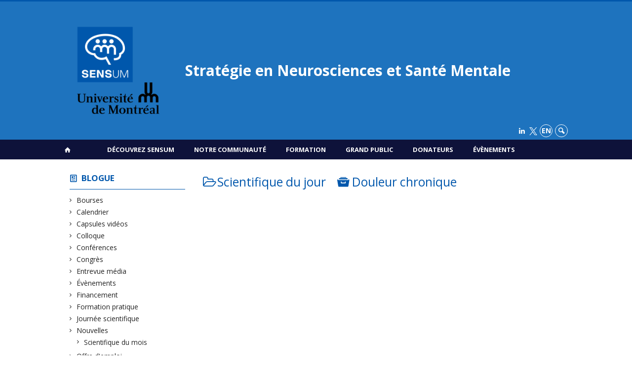

--- FILE ---
content_type: text/html; charset=UTF-8
request_url: https://www.sensum.umontreal.ca/category/scientifique-du-jour/?theme=douleur-chronique
body_size: 57604
content:
<!DOCTYPE html>

<!--[if IE 7]>
<html class="ie ie7" lang="fr-FR">
<![endif]-->
<!--[if IE 8]>
<html class="ie ie8" lang="fr-FR">
<![endif]-->
<!--[if IE 9]>
<html class="ie ie9" lang="fr-FR">
<![endif]-->
<!--[if !(IE 7) | !(IE 8) | !(IE 9)  ]><!-->
<html lang="fr-FR">
<!--<![endif]-->

<head>

	<meta charset="UTF-8" />
	<meta name="viewport" content="width=device-width, initial-scale=1, maximum-scale=1.0, user-scalable=no" />

	<title>Scientifique du jour  &#8211; Douleur chronique |  Catégories  &#8211; Douleur chronique |  Stratégie en Neurosciences et Santé Mentale</title>
	<link rel="profile" href="https://gmpg.org/xfn/11" />
	<link rel="pingback" href="https://www.sensum.umontreal.ca/xmlrpc.php" />
	<link rel="alternate" type="application/rss+xml" title="RSS" href="https://www.sensum.umontreal.ca/feed/" />
	
			<meta name="robots" content="index,follow,noodp,noydir" />
		<meta name="description" content=""/>

	<meta name='robots' content='max-image-preview:large' />
<link rel='dns-prefetch' href='//www.sensum.umontreal.cas' />
<link rel='dns-prefetch' href='//code.jquery.com' />
<link rel='dns-prefetch' href='//cdnjs.cloudflare.com' />
<link rel='dns-prefetch' href='//secure.openum.ca' />
<link rel="alternate" type="application/rss+xml" title="Stratégie en Neurosciences et Santé Mentale &raquo; Flux de la catégorie Scientifique du jour" href="https://www.sensum.umontreal.ca/category/scientifique-du-jour/feed/" />
		<!-- This site uses the Google Analytics by ExactMetrics plugin v8.11.1 - Using Analytics tracking - https://www.exactmetrics.com/ -->
							<script src="//www.googletagmanager.com/gtag/js?id=G-7WQ14HYPY2"  data-cfasync="false" data-wpfc-render="false" type="text/javascript" async></script>
			<script data-cfasync="false" data-wpfc-render="false" type="text/javascript">
				var em_version = '8.11.1';
				var em_track_user = true;
				var em_no_track_reason = '';
								var ExactMetricsDefaultLocations = {"page_location":"https:\/\/www.sensum.umontreal.ca\/category\/scientifique-du-jour\/?theme=douleur-chronique"};
								if ( typeof ExactMetricsPrivacyGuardFilter === 'function' ) {
					var ExactMetricsLocations = (typeof ExactMetricsExcludeQuery === 'object') ? ExactMetricsPrivacyGuardFilter( ExactMetricsExcludeQuery ) : ExactMetricsPrivacyGuardFilter( ExactMetricsDefaultLocations );
				} else {
					var ExactMetricsLocations = (typeof ExactMetricsExcludeQuery === 'object') ? ExactMetricsExcludeQuery : ExactMetricsDefaultLocations;
				}

								var disableStrs = [
										'ga-disable-G-7WQ14HYPY2',
									];

				/* Function to detect opted out users */
				function __gtagTrackerIsOptedOut() {
					for (var index = 0; index < disableStrs.length; index++) {
						if (document.cookie.indexOf(disableStrs[index] + '=true') > -1) {
							return true;
						}
					}

					return false;
				}

				/* Disable tracking if the opt-out cookie exists. */
				if (__gtagTrackerIsOptedOut()) {
					for (var index = 0; index < disableStrs.length; index++) {
						window[disableStrs[index]] = true;
					}
				}

				/* Opt-out function */
				function __gtagTrackerOptout() {
					for (var index = 0; index < disableStrs.length; index++) {
						document.cookie = disableStrs[index] + '=true; expires=Thu, 31 Dec 2099 23:59:59 UTC; path=/';
						window[disableStrs[index]] = true;
					}
				}

				if ('undefined' === typeof gaOptout) {
					function gaOptout() {
						__gtagTrackerOptout();
					}
				}
								window.dataLayer = window.dataLayer || [];

				window.ExactMetricsDualTracker = {
					helpers: {},
					trackers: {},
				};
				if (em_track_user) {
					function __gtagDataLayer() {
						dataLayer.push(arguments);
					}

					function __gtagTracker(type, name, parameters) {
						if (!parameters) {
							parameters = {};
						}

						if (parameters.send_to) {
							__gtagDataLayer.apply(null, arguments);
							return;
						}

						if (type === 'event') {
														parameters.send_to = exactmetrics_frontend.v4_id;
							var hookName = name;
							if (typeof parameters['event_category'] !== 'undefined') {
								hookName = parameters['event_category'] + ':' + name;
							}

							if (typeof ExactMetricsDualTracker.trackers[hookName] !== 'undefined') {
								ExactMetricsDualTracker.trackers[hookName](parameters);
							} else {
								__gtagDataLayer('event', name, parameters);
							}
							
						} else {
							__gtagDataLayer.apply(null, arguments);
						}
					}

					__gtagTracker('js', new Date());
					__gtagTracker('set', {
						'developer_id.dNDMyYj': true,
											});
					if ( ExactMetricsLocations.page_location ) {
						__gtagTracker('set', ExactMetricsLocations);
					}
										__gtagTracker('config', 'G-7WQ14HYPY2', {"forceSSL":"true","link_attribution":"true"} );
										window.gtag = __gtagTracker;										(function () {
						/* https://developers.google.com/analytics/devguides/collection/analyticsjs/ */
						/* ga and __gaTracker compatibility shim. */
						var noopfn = function () {
							return null;
						};
						var newtracker = function () {
							return new Tracker();
						};
						var Tracker = function () {
							return null;
						};
						var p = Tracker.prototype;
						p.get = noopfn;
						p.set = noopfn;
						p.send = function () {
							var args = Array.prototype.slice.call(arguments);
							args.unshift('send');
							__gaTracker.apply(null, args);
						};
						var __gaTracker = function () {
							var len = arguments.length;
							if (len === 0) {
								return;
							}
							var f = arguments[len - 1];
							if (typeof f !== 'object' || f === null || typeof f.hitCallback !== 'function') {
								if ('send' === arguments[0]) {
									var hitConverted, hitObject = false, action;
									if ('event' === arguments[1]) {
										if ('undefined' !== typeof arguments[3]) {
											hitObject = {
												'eventAction': arguments[3],
												'eventCategory': arguments[2],
												'eventLabel': arguments[4],
												'value': arguments[5] ? arguments[5] : 1,
											}
										}
									}
									if ('pageview' === arguments[1]) {
										if ('undefined' !== typeof arguments[2]) {
											hitObject = {
												'eventAction': 'page_view',
												'page_path': arguments[2],
											}
										}
									}
									if (typeof arguments[2] === 'object') {
										hitObject = arguments[2];
									}
									if (typeof arguments[5] === 'object') {
										Object.assign(hitObject, arguments[5]);
									}
									if ('undefined' !== typeof arguments[1].hitType) {
										hitObject = arguments[1];
										if ('pageview' === hitObject.hitType) {
											hitObject.eventAction = 'page_view';
										}
									}
									if (hitObject) {
										action = 'timing' === arguments[1].hitType ? 'timing_complete' : hitObject.eventAction;
										hitConverted = mapArgs(hitObject);
										__gtagTracker('event', action, hitConverted);
									}
								}
								return;
							}

							function mapArgs(args) {
								var arg, hit = {};
								var gaMap = {
									'eventCategory': 'event_category',
									'eventAction': 'event_action',
									'eventLabel': 'event_label',
									'eventValue': 'event_value',
									'nonInteraction': 'non_interaction',
									'timingCategory': 'event_category',
									'timingVar': 'name',
									'timingValue': 'value',
									'timingLabel': 'event_label',
									'page': 'page_path',
									'location': 'page_location',
									'title': 'page_title',
									'referrer' : 'page_referrer',
								};
								for (arg in args) {
																		if (!(!args.hasOwnProperty(arg) || !gaMap.hasOwnProperty(arg))) {
										hit[gaMap[arg]] = args[arg];
									} else {
										hit[arg] = args[arg];
									}
								}
								return hit;
							}

							try {
								f.hitCallback();
							} catch (ex) {
							}
						};
						__gaTracker.create = newtracker;
						__gaTracker.getByName = newtracker;
						__gaTracker.getAll = function () {
							return [];
						};
						__gaTracker.remove = noopfn;
						__gaTracker.loaded = true;
						window['__gaTracker'] = __gaTracker;
					})();
									} else {
										console.log("");
					(function () {
						function __gtagTracker() {
							return null;
						}

						window['__gtagTracker'] = __gtagTracker;
						window['gtag'] = __gtagTracker;
					})();
									}
			</script>
							<!-- / Google Analytics by ExactMetrics -->
		<style id='wp-img-auto-sizes-contain-inline-css' type='text/css'>
img:is([sizes=auto i],[sizes^="auto," i]){contain-intrinsic-size:3000px 1500px}
/*# sourceURL=wp-img-auto-sizes-contain-inline-css */
</style>
<style id='wp-block-library-inline-css' type='text/css'>
:root{--wp-block-synced-color:#7a00df;--wp-block-synced-color--rgb:122,0,223;--wp-bound-block-color:var(--wp-block-synced-color);--wp-editor-canvas-background:#ddd;--wp-admin-theme-color:#007cba;--wp-admin-theme-color--rgb:0,124,186;--wp-admin-theme-color-darker-10:#006ba1;--wp-admin-theme-color-darker-10--rgb:0,107,160.5;--wp-admin-theme-color-darker-20:#005a87;--wp-admin-theme-color-darker-20--rgb:0,90,135;--wp-admin-border-width-focus:2px}@media (min-resolution:192dpi){:root{--wp-admin-border-width-focus:1.5px}}.wp-element-button{cursor:pointer}:root .has-very-light-gray-background-color{background-color:#eee}:root .has-very-dark-gray-background-color{background-color:#313131}:root .has-very-light-gray-color{color:#eee}:root .has-very-dark-gray-color{color:#313131}:root .has-vivid-green-cyan-to-vivid-cyan-blue-gradient-background{background:linear-gradient(135deg,#00d084,#0693e3)}:root .has-purple-crush-gradient-background{background:linear-gradient(135deg,#34e2e4,#4721fb 50%,#ab1dfe)}:root .has-hazy-dawn-gradient-background{background:linear-gradient(135deg,#faaca8,#dad0ec)}:root .has-subdued-olive-gradient-background{background:linear-gradient(135deg,#fafae1,#67a671)}:root .has-atomic-cream-gradient-background{background:linear-gradient(135deg,#fdd79a,#004a59)}:root .has-nightshade-gradient-background{background:linear-gradient(135deg,#330968,#31cdcf)}:root .has-midnight-gradient-background{background:linear-gradient(135deg,#020381,#2874fc)}:root{--wp--preset--font-size--normal:16px;--wp--preset--font-size--huge:42px}.has-regular-font-size{font-size:1em}.has-larger-font-size{font-size:2.625em}.has-normal-font-size{font-size:var(--wp--preset--font-size--normal)}.has-huge-font-size{font-size:var(--wp--preset--font-size--huge)}.has-text-align-center{text-align:center}.has-text-align-left{text-align:left}.has-text-align-right{text-align:right}.has-fit-text{white-space:nowrap!important}#end-resizable-editor-section{display:none}.aligncenter{clear:both}.items-justified-left{justify-content:flex-start}.items-justified-center{justify-content:center}.items-justified-right{justify-content:flex-end}.items-justified-space-between{justify-content:space-between}.screen-reader-text{border:0;clip-path:inset(50%);height:1px;margin:-1px;overflow:hidden;padding:0;position:absolute;width:1px;word-wrap:normal!important}.screen-reader-text:focus{background-color:#ddd;clip-path:none;color:#444;display:block;font-size:1em;height:auto;left:5px;line-height:normal;padding:15px 23px 14px;text-decoration:none;top:5px;width:auto;z-index:100000}html :where(.has-border-color){border-style:solid}html :where([style*=border-top-color]){border-top-style:solid}html :where([style*=border-right-color]){border-right-style:solid}html :where([style*=border-bottom-color]){border-bottom-style:solid}html :where([style*=border-left-color]){border-left-style:solid}html :where([style*=border-width]){border-style:solid}html :where([style*=border-top-width]){border-top-style:solid}html :where([style*=border-right-width]){border-right-style:solid}html :where([style*=border-bottom-width]){border-bottom-style:solid}html :where([style*=border-left-width]){border-left-style:solid}html :where(img[class*=wp-image-]){height:auto;max-width:100%}:where(figure){margin:0 0 1em}html :where(.is-position-sticky){--wp-admin--admin-bar--position-offset:var(--wp-admin--admin-bar--height,0px)}@media screen and (max-width:600px){html :where(.is-position-sticky){--wp-admin--admin-bar--position-offset:0px}}

/*# sourceURL=wp-block-library-inline-css */
</style><style id='global-styles-inline-css' type='text/css'>
:root{--wp--preset--aspect-ratio--square: 1;--wp--preset--aspect-ratio--4-3: 4/3;--wp--preset--aspect-ratio--3-4: 3/4;--wp--preset--aspect-ratio--3-2: 3/2;--wp--preset--aspect-ratio--2-3: 2/3;--wp--preset--aspect-ratio--16-9: 16/9;--wp--preset--aspect-ratio--9-16: 9/16;--wp--preset--color--black: #000000;--wp--preset--color--cyan-bluish-gray: #abb8c3;--wp--preset--color--white: #ffffff;--wp--preset--color--pale-pink: #f78da7;--wp--preset--color--vivid-red: #cf2e2e;--wp--preset--color--luminous-vivid-orange: #ff6900;--wp--preset--color--luminous-vivid-amber: #fcb900;--wp--preset--color--light-green-cyan: #7bdcb5;--wp--preset--color--vivid-green-cyan: #00d084;--wp--preset--color--pale-cyan-blue: #8ed1fc;--wp--preset--color--vivid-cyan-blue: #0693e3;--wp--preset--color--vivid-purple: #9b51e0;--wp--preset--gradient--vivid-cyan-blue-to-vivid-purple: linear-gradient(135deg,rgb(6,147,227) 0%,rgb(155,81,224) 100%);--wp--preset--gradient--light-green-cyan-to-vivid-green-cyan: linear-gradient(135deg,rgb(122,220,180) 0%,rgb(0,208,130) 100%);--wp--preset--gradient--luminous-vivid-amber-to-luminous-vivid-orange: linear-gradient(135deg,rgb(252,185,0) 0%,rgb(255,105,0) 100%);--wp--preset--gradient--luminous-vivid-orange-to-vivid-red: linear-gradient(135deg,rgb(255,105,0) 0%,rgb(207,46,46) 100%);--wp--preset--gradient--very-light-gray-to-cyan-bluish-gray: linear-gradient(135deg,rgb(238,238,238) 0%,rgb(169,184,195) 100%);--wp--preset--gradient--cool-to-warm-spectrum: linear-gradient(135deg,rgb(74,234,220) 0%,rgb(151,120,209) 20%,rgb(207,42,186) 40%,rgb(238,44,130) 60%,rgb(251,105,98) 80%,rgb(254,248,76) 100%);--wp--preset--gradient--blush-light-purple: linear-gradient(135deg,rgb(255,206,236) 0%,rgb(152,150,240) 100%);--wp--preset--gradient--blush-bordeaux: linear-gradient(135deg,rgb(254,205,165) 0%,rgb(254,45,45) 50%,rgb(107,0,62) 100%);--wp--preset--gradient--luminous-dusk: linear-gradient(135deg,rgb(255,203,112) 0%,rgb(199,81,192) 50%,rgb(65,88,208) 100%);--wp--preset--gradient--pale-ocean: linear-gradient(135deg,rgb(255,245,203) 0%,rgb(182,227,212) 50%,rgb(51,167,181) 100%);--wp--preset--gradient--electric-grass: linear-gradient(135deg,rgb(202,248,128) 0%,rgb(113,206,126) 100%);--wp--preset--gradient--midnight: linear-gradient(135deg,rgb(2,3,129) 0%,rgb(40,116,252) 100%);--wp--preset--font-size--small: 13px;--wp--preset--font-size--medium: 20px;--wp--preset--font-size--large: 36px;--wp--preset--font-size--x-large: 42px;--wp--preset--spacing--20: 0.44rem;--wp--preset--spacing--30: 0.67rem;--wp--preset--spacing--40: 1rem;--wp--preset--spacing--50: 1.5rem;--wp--preset--spacing--60: 2.25rem;--wp--preset--spacing--70: 3.38rem;--wp--preset--spacing--80: 5.06rem;--wp--preset--shadow--natural: 6px 6px 9px rgba(0, 0, 0, 0.2);--wp--preset--shadow--deep: 12px 12px 50px rgba(0, 0, 0, 0.4);--wp--preset--shadow--sharp: 6px 6px 0px rgba(0, 0, 0, 0.2);--wp--preset--shadow--outlined: 6px 6px 0px -3px rgb(255, 255, 255), 6px 6px rgb(0, 0, 0);--wp--preset--shadow--crisp: 6px 6px 0px rgb(0, 0, 0);}:where(.is-layout-flex){gap: 0.5em;}:where(.is-layout-grid){gap: 0.5em;}body .is-layout-flex{display: flex;}.is-layout-flex{flex-wrap: wrap;align-items: center;}.is-layout-flex > :is(*, div){margin: 0;}body .is-layout-grid{display: grid;}.is-layout-grid > :is(*, div){margin: 0;}:where(.wp-block-columns.is-layout-flex){gap: 2em;}:where(.wp-block-columns.is-layout-grid){gap: 2em;}:where(.wp-block-post-template.is-layout-flex){gap: 1.25em;}:where(.wp-block-post-template.is-layout-grid){gap: 1.25em;}.has-black-color{color: var(--wp--preset--color--black) !important;}.has-cyan-bluish-gray-color{color: var(--wp--preset--color--cyan-bluish-gray) !important;}.has-white-color{color: var(--wp--preset--color--white) !important;}.has-pale-pink-color{color: var(--wp--preset--color--pale-pink) !important;}.has-vivid-red-color{color: var(--wp--preset--color--vivid-red) !important;}.has-luminous-vivid-orange-color{color: var(--wp--preset--color--luminous-vivid-orange) !important;}.has-luminous-vivid-amber-color{color: var(--wp--preset--color--luminous-vivid-amber) !important;}.has-light-green-cyan-color{color: var(--wp--preset--color--light-green-cyan) !important;}.has-vivid-green-cyan-color{color: var(--wp--preset--color--vivid-green-cyan) !important;}.has-pale-cyan-blue-color{color: var(--wp--preset--color--pale-cyan-blue) !important;}.has-vivid-cyan-blue-color{color: var(--wp--preset--color--vivid-cyan-blue) !important;}.has-vivid-purple-color{color: var(--wp--preset--color--vivid-purple) !important;}.has-black-background-color{background-color: var(--wp--preset--color--black) !important;}.has-cyan-bluish-gray-background-color{background-color: var(--wp--preset--color--cyan-bluish-gray) !important;}.has-white-background-color{background-color: var(--wp--preset--color--white) !important;}.has-pale-pink-background-color{background-color: var(--wp--preset--color--pale-pink) !important;}.has-vivid-red-background-color{background-color: var(--wp--preset--color--vivid-red) !important;}.has-luminous-vivid-orange-background-color{background-color: var(--wp--preset--color--luminous-vivid-orange) !important;}.has-luminous-vivid-amber-background-color{background-color: var(--wp--preset--color--luminous-vivid-amber) !important;}.has-light-green-cyan-background-color{background-color: var(--wp--preset--color--light-green-cyan) !important;}.has-vivid-green-cyan-background-color{background-color: var(--wp--preset--color--vivid-green-cyan) !important;}.has-pale-cyan-blue-background-color{background-color: var(--wp--preset--color--pale-cyan-blue) !important;}.has-vivid-cyan-blue-background-color{background-color: var(--wp--preset--color--vivid-cyan-blue) !important;}.has-vivid-purple-background-color{background-color: var(--wp--preset--color--vivid-purple) !important;}.has-black-border-color{border-color: var(--wp--preset--color--black) !important;}.has-cyan-bluish-gray-border-color{border-color: var(--wp--preset--color--cyan-bluish-gray) !important;}.has-white-border-color{border-color: var(--wp--preset--color--white) !important;}.has-pale-pink-border-color{border-color: var(--wp--preset--color--pale-pink) !important;}.has-vivid-red-border-color{border-color: var(--wp--preset--color--vivid-red) !important;}.has-luminous-vivid-orange-border-color{border-color: var(--wp--preset--color--luminous-vivid-orange) !important;}.has-luminous-vivid-amber-border-color{border-color: var(--wp--preset--color--luminous-vivid-amber) !important;}.has-light-green-cyan-border-color{border-color: var(--wp--preset--color--light-green-cyan) !important;}.has-vivid-green-cyan-border-color{border-color: var(--wp--preset--color--vivid-green-cyan) !important;}.has-pale-cyan-blue-border-color{border-color: var(--wp--preset--color--pale-cyan-blue) !important;}.has-vivid-cyan-blue-border-color{border-color: var(--wp--preset--color--vivid-cyan-blue) !important;}.has-vivid-purple-border-color{border-color: var(--wp--preset--color--vivid-purple) !important;}.has-vivid-cyan-blue-to-vivid-purple-gradient-background{background: var(--wp--preset--gradient--vivid-cyan-blue-to-vivid-purple) !important;}.has-light-green-cyan-to-vivid-green-cyan-gradient-background{background: var(--wp--preset--gradient--light-green-cyan-to-vivid-green-cyan) !important;}.has-luminous-vivid-amber-to-luminous-vivid-orange-gradient-background{background: var(--wp--preset--gradient--luminous-vivid-amber-to-luminous-vivid-orange) !important;}.has-luminous-vivid-orange-to-vivid-red-gradient-background{background: var(--wp--preset--gradient--luminous-vivid-orange-to-vivid-red) !important;}.has-very-light-gray-to-cyan-bluish-gray-gradient-background{background: var(--wp--preset--gradient--very-light-gray-to-cyan-bluish-gray) !important;}.has-cool-to-warm-spectrum-gradient-background{background: var(--wp--preset--gradient--cool-to-warm-spectrum) !important;}.has-blush-light-purple-gradient-background{background: var(--wp--preset--gradient--blush-light-purple) !important;}.has-blush-bordeaux-gradient-background{background: var(--wp--preset--gradient--blush-bordeaux) !important;}.has-luminous-dusk-gradient-background{background: var(--wp--preset--gradient--luminous-dusk) !important;}.has-pale-ocean-gradient-background{background: var(--wp--preset--gradient--pale-ocean) !important;}.has-electric-grass-gradient-background{background: var(--wp--preset--gradient--electric-grass) !important;}.has-midnight-gradient-background{background: var(--wp--preset--gradient--midnight) !important;}.has-small-font-size{font-size: var(--wp--preset--font-size--small) !important;}.has-medium-font-size{font-size: var(--wp--preset--font-size--medium) !important;}.has-large-font-size{font-size: var(--wp--preset--font-size--large) !important;}.has-x-large-font-size{font-size: var(--wp--preset--font-size--x-large) !important;}
/*# sourceURL=global-styles-inline-css */
</style>

<style id='classic-theme-styles-inline-css' type='text/css'>
/*! This file is auto-generated */
.wp-block-button__link{color:#fff;background-color:#32373c;border-radius:9999px;box-shadow:none;text-decoration:none;padding:calc(.667em + 2px) calc(1.333em + 2px);font-size:1.125em}.wp-block-file__button{background:#32373c;color:#fff;text-decoration:none}
/*# sourceURL=/wp-includes/css/classic-themes.min.css */
</style>
<link rel='stylesheet' id='openum-admin-bar-css' href='https://secure.openum.ca/assets/plugins/openum-admin/openum-admin-bar.css?ver=6.9' type='text/css' media='all' />
<link rel='stylesheet' id='forcerouge-style-css' href='https://secure.openum.ca/assets/themes/forcerouge_dev/css/style.css?ver=1633512522' type='text/css' media='all' />
<link rel='stylesheet' id='forcerouge-custom-css' href='https://www.sensum.umontreal.ca/forcerouge.css?ver=1633512522' type='text/css' media='all' />
<link rel='stylesheet' id='dashicons-css' href='https://www.sensum.umontreal.ca/wp-includes/css/dashicons.min.css?ver=6.9' type='text/css' media='all' />
<link rel='stylesheet' id='forcerouge-admin-bar-css' href='https://secure.openum.ca/assets/themes/forcerouge_dev/css/admin-bar.css?ver=6.9' type='text/css' media='all' />
<link rel='stylesheet' id='wp-5.3.2-site-style-css' href='https://www.sensum.umontreal.ca/wp-includes/css/dist/block-library/style-5.3.2.css?ver=6.9' type='text/css' media='all' />
<script type="text/javascript" src="https://www.sensum.umontreal.cas?ver=8.11.1" id="exactmetrics-frontend-script-js" async="async" data-wp-strategy="async"></script>
<script data-cfasync="false" data-wpfc-render="false" type="text/javascript" id='exactmetrics-frontend-script-js-extra'>/* <![CDATA[ */
var exactmetrics_frontend = {"js_events_tracking":"true","download_extensions":"doc,pdf,ppt,zip,xls,docx,pptx,xlsx","inbound_paths":"[{\"path\":\"\\\/go\\\/\",\"label\":\"affiliate\"},{\"path\":\"\\\/recommend\\\/\",\"label\":\"affiliate\"}]","home_url":"https:\/\/www.sensum.umontreal.ca","hash_tracking":"false","v4_id":"G-7WQ14HYPY2"};/* ]]> */
</script>
<script type="text/javascript" src="https://code.jquery.com/jquery-2.1.1.min.js?ver=6.9" id="forcerouge-jquery-js"></script>
<script type="text/javascript" src="https://cdnjs.cloudflare.com/ajax/libs/materialize/0.96.1/js/materialize.min.js?ver=6.9" id="forcerouge-materialize-js"></script>
<link rel="EditURI" type="application/rsd+xml" title="RSD" href="https://www.sensum.umontreal.ca/xmlrpc.php?rsd" />
<meta name="generator" content="ForceRouge 0.9.85" />
<link rel='shortlink' href='https://www.sensum.umontreal.ca/s/7691' />
<script src='https://openum.ca/?dm=b8df3333c93592be9f37e95d00b5c2ab&amp;action=load&amp;blogid=207&amp;siteid=1&amp;t=1691945236&amp;back=https%3A%2F%2Fwww.sensum.umontreal.ca%2Fcategory%2Fscientifique-du-jour%2F%3Ftheme%3Ddouleur-chronique' type='text/javascript'></script>	<meta name="twitter:card" content="summary">
		<meta name="twitter:site" content="@SENSUMontreal">
		<meta property="og:site_name" content="Stratégie en Neurosciences et Santé Mentale" />
		<meta property="og:type" content="website" />
	
<link rel="apple-touch-icon-precomposed" href="https://udemontreal-my.sharepoint.com/:i:/r/personal/laurence_largente_umontreal_ca/Documents/SENSUM/Communication/Logo%20et%20sche%CC%81mas%20SENSUM/Logos/UdeM_logo%20SENSUM+UdeM_RGB.png?csf=1&web=1&e=RWhS8y" />
<meta property="og:image" content="https://udemontreal-my.sharepoint.com/:i:/r/personal/laurence_largente_umontreal_ca/Documents/SENSUM/Communication/Logo%20et%20sche%CC%81mas%20SENSUM/Logos/UdeM_logo%20SENSUM+UdeM_RGB.png?csf=1&web=1&e=RWhS8y" />
<meta name="twitter:image" content="https://udemontreal-my.sharepoint.com/:i:/r/personal/laurence_largente_umontreal_ca/Documents/SENSUM/Communication/Logo%20et%20sche%CC%81mas%20SENSUM/Logos/UdeM_logo%20SENSUM+UdeM_RGB.png?csf=1&web=1&e=RWhS8y" />
<script>
  (function(i,s,o,g,r,a,m){i['GoogleAnalyticsObject']=r;i[r]=i[r]||function(){
  (i[r].q=i[r].q||[]).push(arguments)},i[r].l=1*new Date();a=s.createElement(o),
  m=s.getElementsByTagName(o)[0];a.async=1;a.src=g;m.parentNode.insertBefore(a,m)
  })(window,document,'script','//www.google-analytics.com/analytics.js','ga');

  ga('create', '345315138', 'auto');
  ga('send', 'pageview');

</script>
	<link rel="icon" href="https://www.sensum.umontreal.ca/files/sites/207/2024/02/cropped-Logo-SENSUM-descripeur-blanc-fond-bleu-32x32.png" sizes="32x32" />
<link rel="icon" href="https://www.sensum.umontreal.ca/files/sites/207/2024/02/cropped-Logo-SENSUM-descripeur-blanc-fond-bleu-192x192.png" sizes="192x192" />
<link rel="apple-touch-icon" href="https://www.sensum.umontreal.ca/files/sites/207/2024/02/cropped-Logo-SENSUM-descripeur-blanc-fond-bleu-180x180.png" />
<meta name="msapplication-TileImage" content="https://www.sensum.umontreal.ca/files/sites/207/2024/02/cropped-Logo-SENSUM-descripeur-blanc-fond-bleu-270x270.png" />
		<style type="text/css" id="wp-custom-css">
			.icon-x {
    width: 16px; /
    height: 16px; 
    display: inline-block;
    vertical-align: middle; 
}
		</style>
		</head>

<body class="archive category category-scientifique-du-jour category-174 wp-theme-forcerouge_dev wp-child-theme-forcerouge_dev-openum">

	<section id="search-box">
		<form method="get" action="https://www.sensum.umontreal.ca/" class="container">
			<input id="search" type="search" name="s" placeholder="Entrez les termes de votre recherche..." /><button class="icon-search" type="submit"></button>
		</form>
	</section>

	<header  id="site-header">

		<div id="headzone" class="container valign-wrapper" >
			<div id="sitehead">

				
				<a id="site-logo" href="https://www.sensum.umontreal.ca" title="Stratégie en Neurosciences et Santé Mentale">
					<figure><img src="https://sensum.openum.ca/files/sites/207/2023/03/cropped-UdeM_logo-SENSUMUdeM_RGB-1.png" title="Stratégie en Neurosciences et Santé Mentale" onload="this.width/=2;this.onload=null;"/></figure>						<div class="titles-container">
							<h1>Stratégie en Neurosciences et Santé Mentale</h1>
							<h2></h2>
						</div>
										</a>

			</div>
			<div id="header-bottom">
				<div class="menu-icons-container"><ul id="menu-icons" class="menu"><li id="menu-item-6802" class="menu-item menu-item-type-custom menu-item-object-custom menu-item-6802"><a href="https://www.linkedin.com/company/102080518/admin/feed/posts/"><i class="icon-linkedin"></i></a></li>
<li id="menu-item-7756" class="menu-item menu-item-type-custom menu-item-object-custom menu-item-7756"><a href="https://x.com/SENSUMontreal"><img src="https://sensum.openum.ca/files/sites/207/2024/11/X_logo_2023_original-2.png" alt="X Logo" class="icon-x"></a></li>
</ul></div><div class="lang-container"><ul id="btn-lang-switcher"><li id="forcerouge_ml_languageswitcher_en" class="forcerouge_ml_languageswitcher_item"><a href="https://www.sensum.umontreal.ca/en/category/scientifique-du-jour/?theme=douleur-chronique">en</a></li></ul></div><div class="search-btn-container"><ul id="btn-search"><li><a href="#search-box" class="search-trigger"><i class="icon-search"></i></a></li></ul></div>			</div>

		</div>

	</header>

	
	<nav id="navigation-bar" role="navigation" class="header-parallax  centered-menu has-home">

		<div class="navigation-wrapper container">
			<a href="https://www.sensum.umontreal.ca" class="icon-home"></a><ul id="menu-navigation" class="hide-on-med-and-down"><li id="menu-item-76" class="menu-item menu-item-type-post_type menu-item-object-page menu-item-has-children menu-item-76"><a href="https://www.sensum.umontreal.ca/page-accueil/a-propos/">Découvrez SENSUM</a>
<ul class="sub-menu">
	<li id="menu-item-77" class="menu-item menu-item-type-post_type menu-item-object-page menu-item-77"><a href="https://www.sensum.umontreal.ca/page-accueil/a-propos/vision/">Mission</a></li>
	<li id="menu-item-285" class="menu-item menu-item-type-post_type menu-item-object-page menu-item-285"><a href="https://www.sensum.umontreal.ca/page-accueil/a-propos/mandat/">Mandat</a></li>
	<li id="menu-item-286" class="menu-item menu-item-type-post_type menu-item-object-page menu-item-286"><a href="https://www.sensum.umontreal.ca/page-accueil/a-propos/principes/">Principes</a></li>
	<li id="menu-item-287" class="menu-item menu-item-type-post_type menu-item-object-page menu-item-287"><a href="https://www.sensum.umontreal.ca/page-accueil/a-propos/objectifs/">Objectifs</a></li>
	<li id="menu-item-81" class="menu-item menu-item-type-post_type menu-item-object-page menu-item-81"><a href="https://www.sensum.umontreal.ca/page-accueil/a-propos/gouvernance/">Gouvernance</a></li>
	<li id="menu-item-82" class="menu-item menu-item-type-post_type menu-item-object-page menu-item-82"><a href="https://www.sensum.umontreal.ca/page-accueil/a-propos/nous-joindre/">Nous joindre</a></li>
</ul>
</li>
<li id="menu-item-83" class="menu-item menu-item-type-post_type menu-item-object-page menu-item-has-children menu-item-83"><a href="https://www.sensum.umontreal.ca/page-accueil/communaute-scientifique-nos-scientifiques-2/">Notre communauté</a>
<ul class="sub-menu">
	<li id="menu-item-89" class="menu-item menu-item-type-post_type menu-item-object-page menu-item-89"><a href="https://www.sensum.umontreal.ca/page-accueil/communaute-scientifique-nos-scientifiques-2/centres-de-recherche-groupes-et-departements/">Les entités affiliées</a></li>
	<li id="menu-item-84" class="menu-item menu-item-type-post_type menu-item-object-page menu-item-84"><a href="https://www.sensum.umontreal.ca/page-accueil/communaute-scientifique-nos-scientifiques-2/themes-et-forces/">Thèmes et forces</a></li>
	<li id="menu-item-6756" class="menu-item menu-item-type-post_type menu-item-object-page menu-item-6756"><a href="https://www.sensum.umontreal.ca/nos-scientifiques/">Nos scientifiques</a></li>
	<li id="menu-item-8022" class="menu-item menu-item-type-custom menu-item-object-custom menu-item-8022"><a href="https://sensum.openum.ca/communaute-scientifique/nos-scientifiques/scientifique-du-mois/">Scientifique du mois</a></li>
	<li id="menu-item-6981" class="menu-item menu-item-type-post_type menu-item-object-page menu-item-6981"><a href="https://www.sensum.umontreal.ca/page-accueil/communaute-scientifique-nos-scientifiques-2/groupes-affinites/">Groupes d’affinités</a></li>
	<li id="menu-item-5542" class="menu-item menu-item-type-post_type menu-item-object-page menu-item-5542"><a href="https://www.sensum.umontreal.ca/page-accueil/communaute-scientifique-nos-scientifiques-2/bien-etre-de-notre-communaute/">Bien-être de notre communauté</a></li>
	<li id="menu-item-86" class="menu-item menu-item-type-post_type menu-item-object-page menu-item-86"><a href="https://www.sensum.umontreal.ca/page-accueil/plateformes/">Plateformes</a></li>
	<li id="menu-item-88" class="menu-item menu-item-type-post_type menu-item-object-page menu-item-88"><a href="https://www.sensum.umontreal.ca/page-accueil/communaute-scientifique-nos-scientifiques-2/financement/">Financement</a></li>
	<li id="menu-item-6747" class="menu-item menu-item-type-post_type menu-item-object-page menu-item-6747"><a href="https://www.sensum.umontreal.ca/page-accueil/communaute-scientifique-nos-scientifiques-2/opportunite-demploi/">Opportunité d’emploi</a></li>
</ul>
</li>
<li id="menu-item-97" class="menu-item menu-item-type-post_type menu-item-object-page menu-item-has-children menu-item-97"><a href="https://www.sensum.umontreal.ca/page-accueil/etudiants-et-post-docs/">Formation</a>
<ul class="sub-menu">
	<li id="menu-item-98" class="menu-item menu-item-type-post_type menu-item-object-page menu-item-98"><a href="https://www.sensum.umontreal.ca/page-accueil/etudiants-et-post-docs/programmes/">Programmes</a></li>
	<li id="menu-item-99" class="menu-item menu-item-type-post_type menu-item-object-page menu-item-99"><a href="https://www.sensum.umontreal.ca/page-accueil/etudiants-et-post-docs/bourses/">Bourses</a></li>
	<li id="menu-item-100" class="menu-item menu-item-type-post_type menu-item-object-page menu-item-100"><a href="https://www.sensum.umontreal.ca/page-accueil/etudiants-et-post-docs/seminaires-et-ecoles-dete/">Séminaires et écoles d’été</a></li>
	<li id="menu-item-5237" class="menu-item menu-item-type-custom menu-item-object-custom menu-item-5237"><a href="https://sensum.openum.ca/category/offres-de-projets-de-recherche/">Offres de projets de recherche</a></li>
	<li id="menu-item-101" class="menu-item menu-item-type-post_type menu-item-object-page menu-item-101"><a href="https://www.sensum.umontreal.ca/page-accueil/etudiants-et-post-docs/opportunites-post-doctorales/">Opportunités post-doctorales</a></li>
</ul>
</li>
<li id="menu-item-102" class="menu-item menu-item-type-post_type menu-item-object-page menu-item-has-children menu-item-102"><a href="https://www.sensum.umontreal.ca/grand-public/">Grand public</a>
<ul class="sub-menu">
	<li id="menu-item-103" class="menu-item menu-item-type-post_type menu-item-object-page menu-item-103"><a href="https://www.sensum.umontreal.ca/grand-public/evenements/">Évènements</a></li>
	<li id="menu-item-104" class="menu-item menu-item-type-post_type menu-item-object-page menu-item-104"><a href="https://www.sensum.umontreal.ca/grand-public/themes/">Thèmes</a></li>
	<li id="menu-item-105" class="menu-item menu-item-type-post_type menu-item-object-page menu-item-105"><a href="https://www.sensum.umontreal.ca/grand-public/les-scientifiques/">Les scientifiques</a></li>
</ul>
</li>
<li id="menu-item-91" class="menu-item menu-item-type-post_type menu-item-object-page menu-item-has-children menu-item-91"><a href="https://www.sensum.umontreal.ca/donateurs/">Donateurs</a>
<ul class="sub-menu">
	<li id="menu-item-92" class="menu-item menu-item-type-post_type menu-item-object-page menu-item-92"><a href="https://www.sensum.umontreal.ca/donateurs/supporter-la-recherche-sur-le-cerveau-et-la-sante-mentale/">Supporter la recherche sur le cerveau et la santé mentale</a></li>
</ul>
</li>
<li id="menu-item-7053" class="menu-item menu-item-type-post_type menu-item-object-page menu-item-7053"><a href="https://www.sensum.umontreal.ca/evenements-2/">Évènements</a></li>
</ul><div class="alternative-header-container"></div><ul id="nav-mobile" class="side-nav"><li class="menu-item menu-item-type-post_type menu-item-object-page menu-item-has-children menu-item-76"><a href="https://www.sensum.umontreal.ca/page-accueil/a-propos/">Découvrez SENSUM</a>
<ul class="sub-menu">
	<li class="menu-item menu-item-type-post_type menu-item-object-page menu-item-77"><a href="https://www.sensum.umontreal.ca/page-accueil/a-propos/vision/">Mission</a></li>
	<li class="menu-item menu-item-type-post_type menu-item-object-page menu-item-285"><a href="https://www.sensum.umontreal.ca/page-accueil/a-propos/mandat/">Mandat</a></li>
	<li class="menu-item menu-item-type-post_type menu-item-object-page menu-item-286"><a href="https://www.sensum.umontreal.ca/page-accueil/a-propos/principes/">Principes</a></li>
	<li class="menu-item menu-item-type-post_type menu-item-object-page menu-item-287"><a href="https://www.sensum.umontreal.ca/page-accueil/a-propos/objectifs/">Objectifs</a></li>
	<li class="menu-item menu-item-type-post_type menu-item-object-page menu-item-81"><a href="https://www.sensum.umontreal.ca/page-accueil/a-propos/gouvernance/">Gouvernance</a></li>
	<li class="menu-item menu-item-type-post_type menu-item-object-page menu-item-82"><a href="https://www.sensum.umontreal.ca/page-accueil/a-propos/nous-joindre/">Nous joindre</a></li>
</ul>
</li>
<li class="menu-item menu-item-type-post_type menu-item-object-page menu-item-has-children menu-item-83"><a href="https://www.sensum.umontreal.ca/page-accueil/communaute-scientifique-nos-scientifiques-2/">Notre communauté</a>
<ul class="sub-menu">
	<li class="menu-item menu-item-type-post_type menu-item-object-page menu-item-89"><a href="https://www.sensum.umontreal.ca/page-accueil/communaute-scientifique-nos-scientifiques-2/centres-de-recherche-groupes-et-departements/">Les entités affiliées</a></li>
	<li class="menu-item menu-item-type-post_type menu-item-object-page menu-item-84"><a href="https://www.sensum.umontreal.ca/page-accueil/communaute-scientifique-nos-scientifiques-2/themes-et-forces/">Thèmes et forces</a></li>
	<li class="menu-item menu-item-type-post_type menu-item-object-page menu-item-6756"><a href="https://www.sensum.umontreal.ca/nos-scientifiques/">Nos scientifiques</a></li>
	<li class="menu-item menu-item-type-custom menu-item-object-custom menu-item-8022"><a href="https://sensum.openum.ca/communaute-scientifique/nos-scientifiques/scientifique-du-mois/">Scientifique du mois</a></li>
	<li class="menu-item menu-item-type-post_type menu-item-object-page menu-item-6981"><a href="https://www.sensum.umontreal.ca/page-accueil/communaute-scientifique-nos-scientifiques-2/groupes-affinites/">Groupes d’affinités</a></li>
	<li class="menu-item menu-item-type-post_type menu-item-object-page menu-item-5542"><a href="https://www.sensum.umontreal.ca/page-accueil/communaute-scientifique-nos-scientifiques-2/bien-etre-de-notre-communaute/">Bien-être de notre communauté</a></li>
	<li class="menu-item menu-item-type-post_type menu-item-object-page menu-item-86"><a href="https://www.sensum.umontreal.ca/page-accueil/plateformes/">Plateformes</a></li>
	<li class="menu-item menu-item-type-post_type menu-item-object-page menu-item-88"><a href="https://www.sensum.umontreal.ca/page-accueil/communaute-scientifique-nos-scientifiques-2/financement/">Financement</a></li>
	<li class="menu-item menu-item-type-post_type menu-item-object-page menu-item-6747"><a href="https://www.sensum.umontreal.ca/page-accueil/communaute-scientifique-nos-scientifiques-2/opportunite-demploi/">Opportunité d’emploi</a></li>
</ul>
</li>
<li class="menu-item menu-item-type-post_type menu-item-object-page menu-item-has-children menu-item-97"><a href="https://www.sensum.umontreal.ca/page-accueil/etudiants-et-post-docs/">Formation</a>
<ul class="sub-menu">
	<li class="menu-item menu-item-type-post_type menu-item-object-page menu-item-98"><a href="https://www.sensum.umontreal.ca/page-accueil/etudiants-et-post-docs/programmes/">Programmes</a></li>
	<li class="menu-item menu-item-type-post_type menu-item-object-page menu-item-99"><a href="https://www.sensum.umontreal.ca/page-accueil/etudiants-et-post-docs/bourses/">Bourses</a></li>
	<li class="menu-item menu-item-type-post_type menu-item-object-page menu-item-100"><a href="https://www.sensum.umontreal.ca/page-accueil/etudiants-et-post-docs/seminaires-et-ecoles-dete/">Séminaires et écoles d’été</a></li>
	<li class="menu-item menu-item-type-custom menu-item-object-custom menu-item-5237"><a href="https://sensum.openum.ca/category/offres-de-projets-de-recherche/">Offres de projets de recherche</a></li>
	<li class="menu-item menu-item-type-post_type menu-item-object-page menu-item-101"><a href="https://www.sensum.umontreal.ca/page-accueil/etudiants-et-post-docs/opportunites-post-doctorales/">Opportunités post-doctorales</a></li>
</ul>
</li>
<li class="menu-item menu-item-type-post_type menu-item-object-page menu-item-has-children menu-item-102"><a href="https://www.sensum.umontreal.ca/grand-public/">Grand public</a>
<ul class="sub-menu">
	<li class="menu-item menu-item-type-post_type menu-item-object-page menu-item-103"><a href="https://www.sensum.umontreal.ca/grand-public/evenements/">Évènements</a></li>
	<li class="menu-item menu-item-type-post_type menu-item-object-page menu-item-104"><a href="https://www.sensum.umontreal.ca/grand-public/themes/">Thèmes</a></li>
	<li class="menu-item menu-item-type-post_type menu-item-object-page menu-item-105"><a href="https://www.sensum.umontreal.ca/grand-public/les-scientifiques/">Les scientifiques</a></li>
</ul>
</li>
<li class="menu-item menu-item-type-post_type menu-item-object-page menu-item-has-children menu-item-91"><a href="https://www.sensum.umontreal.ca/donateurs/">Donateurs</a>
<ul class="sub-menu">
	<li class="menu-item menu-item-type-post_type menu-item-object-page menu-item-92"><a href="https://www.sensum.umontreal.ca/donateurs/supporter-la-recherche-sur-le-cerveau-et-la-sante-mentale/">Supporter la recherche sur le cerveau et la santé mentale</a></li>
</ul>
</li>
<li class="menu-item menu-item-type-post_type menu-item-object-page menu-item-7053"><a href="https://www.sensum.umontreal.ca/evenements-2/">Évènements</a></li>
</ul>
			<a href="#" data-activates="nav-mobile" class="button-collapse"><i class="icon-menu"></i></a>

		</div>

	</nav>

	<!-- <div id="breadcrumb" class="container">
			</div> -->
<main id="main-container" class="container row">

	<aside class="col s12 m4 l3 blog-aside">

		<div class="sitesectionbox">
	<h4 class="aside-heading"><i class="icon-blog"></i> <a href="">Blogue</a> <span class="icon-menu hide-on-med-and-up"></span></h4>

	<div class="aside-content hide-on-small-only">
		<ul>
				<li class="cat-item cat-item-567"><a href="https://www.sensum.umontreal.ca/category/bourses/">Bourses</a>
</li>
	<li class="cat-item cat-item-1"><a href="https://www.sensum.umontreal.ca/category/calendrier/">Calendrier</a>
</li>
	<li class="cat-item cat-item-211"><a href="https://www.sensum.umontreal.ca/category/capsules-videos/">Capsules vidéos</a>
</li>
	<li class="cat-item cat-item-179"><a href="https://www.sensum.umontreal.ca/category/colloque/">Colloque</a>
</li>
	<li class="cat-item cat-item-178"><a href="https://www.sensum.umontreal.ca/category/conferences/">Conférences</a>
</li>
	<li class="cat-item cat-item-981"><a href="https://www.sensum.umontreal.ca/category/congres/">Congrès</a>
</li>
	<li class="cat-item cat-item-996"><a href="https://www.sensum.umontreal.ca/category/entrevue-media/">Entrevue média</a>
</li>
	<li class="cat-item cat-item-177"><a href="https://www.sensum.umontreal.ca/category/evenements/">Évènements</a>
</li>
	<li class="cat-item cat-item-1008"><a href="https://www.sensum.umontreal.ca/category/financement/">Financement</a>
</li>
	<li class="cat-item cat-item-964"><a href="https://www.sensum.umontreal.ca/category/formation-pratique/">Formation pratique</a>
</li>
	<li class="cat-item cat-item-223"><a href="https://www.sensum.umontreal.ca/category/journee-scientifique/">Journée scientifique</a>
</li>
	<li class="cat-item cat-item-197"><a href="https://www.sensum.umontreal.ca/category/nouvelles/">Nouvelles</a>
<ul class='children'>
	<li class="cat-item cat-item-198"><a href="https://www.sensum.umontreal.ca/category/nouvelles/scientifique-du-mois/">Scientifique du mois</a>
</li>
</ul>
</li>
	<li class="cat-item cat-item-1003"><a href="https://www.sensum.umontreal.ca/category/offre-emploi/">Offre d&#039;emploi</a>
</li>
	<li class="cat-item cat-item-979"><a href="https://www.sensum.umontreal.ca/category/offres-de-projets-de-recherche/">Offres de projets de recherche</a>
</li>
	<li class="cat-item cat-item-625"><a href="https://www.sensum.umontreal.ca/category/podcast/">Podcast</a>
</li>
	<li class="cat-item cat-item-999"><a href="https://www.sensum.umontreal.ca/category/presse/">Presse</a>
</li>
	<li class="cat-item cat-item-222"><a href="https://www.sensum.umontreal.ca/category/programme-subvention/">Programme subvention</a>
</li>
	<li class="cat-item cat-item-624"><a href="https://www.sensum.umontreal.ca/category/publication/">Publications</a>
</li>
	<li class="cat-item cat-item-180"><a href="https://www.sensum.umontreal.ca/category/sante-en-tete/">Santé en tête</a>
</li>
	<li class="cat-item cat-item-174 current-cat"><a aria-current="page" href="https://www.sensum.umontreal.ca/category/scientifique-du-jour/">Scientifique du jour</a>
</li>
	<li class="cat-item cat-item-980"><a href="https://www.sensum.umontreal.ca/category/seminaires-et-ecoles-dete/">Séminaires et écoles d&#039;été</a>
</li>
	<li class="cat-item cat-item-1004"><a href="https://www.sensum.umontreal.ca/category/subvention/">Subvention</a>
</li>
	<li class="cat-item cat-item-955"><a href="https://www.sensum.umontreal.ca/category/symposia/">Symposia</a>
</li>
		</ul>
	</div>
</div>


<div id="archivesectionbox">

	<h4 class="icon-filter filter-heading">Archives par</h4>

	<div class="filter-box">
		<span class="filter-name icon-time">Date <i class="icon-bottom"></i></span>
		<ul class="filter-date-list">
				<li><a href='https://www.sensum.umontreal.ca/2025/'>2025</a></li>
	<li><a href='https://www.sensum.umontreal.ca/2024/'>2024</a></li>
	<li><a href='https://www.sensum.umontreal.ca/2023/'>2023</a></li>
	<li><a href='https://www.sensum.umontreal.ca/2022/'>2022</a></li>
		</ul>
	</div>

		<div class="filter-box">
		<span class="filter-name icon-topic">Thématiques <i class="icon-bottom"></i></span>
		<ul>
			<li><a href="/category/scientifique-du-jour/?theme=abus-de-substances-et-toxicomanie">Abus de substances et toxicomanie</a></li><li><a href="/category/scientifique-du-jour/?theme=accident-vasculaire-cerebral">Accident vasculaire cérébral</a></li><li><a href="/category/scientifique-du-jour/?theme=agression-et-delinquance">Agression et délinquance</a></li><li><a href="/category/scientifique-du-jour/?theme=apprentissage-et-memoire">Apprentissage et mémoire</a></li><li><a href="/category/scientifique-du-jour/?theme=conscience">Cognition sociale et conscience</a></li><li><a href="/category/scientifique-du-jour/?theme=technologie-et-ia">Computation et intelligence artificielle</a></li><li><a href="/category/scientifique-du-jour/?theme=controle-du-mouvement">Contrôle du mouvement</a></li><li><a href="/category/scientifique-du-jour/?theme=controle-neuromusculaire">Contrôle neuromusculaire</a></li><li><a href="/category/scientifique-du-jour/?theme=couplage-neurovasculaire">Couplage neurovasculaire</a></li><li><a href="/category/scientifique-du-jour/?theme=deficit-de-lattention-et-autisme">Déficit de l'attention et autisme</a></li><li><a href="/category/scientifique-du-jour/?theme=determinants-sociaux-de-la-sante">Déterminants sociaux de la santé</a></li><li><a href="/category/scientifique-du-jour/?theme=developpement-du-systeme-nerveux">Développement du système nerveux</a></li><li><a href="/category/scientifique-du-jour/?theme=douleur-chronique">Douleur chronique</a></li><li><a href="/category/scientifique-du-jour/?theme=environnement-construit-et-sante-mentale">Environnement construit et santé mentale</a></li><li><a href="/category/scientifique-du-jour/?theme=epilepsie">Épilepsie</a></li><li><a href="/category/scientifique-du-jour/?theme=ethique">Éthique</a></li><li><a href="/category/scientifique-du-jour/?theme=facteurs-genetique">Facteurs génétiques et moléculaires</a></li><li><a href="/category/scientifique-du-jour/?theme=imagerie">Imagerie</a></li><li><a href="/category/scientifique-du-jour/?theme=interventions-psychosociales">Interventions psychosociales</a></li><li><a href="/category/scientifique-du-jour/?theme=lesion-moelle-epiniere">Lésion moëlle épinière</a></li><li><a href="/category/scientifique-du-jour/?theme=maladies-neurodegeneratives">Maladies neurodégénératives</a></li><li><a href="/category/scientifique-du-jour/?theme=neuroendocrinologie">Neuroendocrinologie</a></li><li><a href="/category/scientifique-du-jour/?theme=neuromodulation">Neuromodulation</a></li><li><a href="/category/scientifique-du-jour/?theme=neuropharmacologie">Neuropharmacologie</a></li><li><a href="/category/scientifique-du-jour/?theme=neuropsychologie">Neuropsychologie</a></li><li><a href="/category/scientifique-du-jour/?theme=normes-sociales">Normes sociales</a></li><li><a href="/category/scientifique-du-jour/?theme=parkinson-et-demences">Parkinson et démences</a></li><li><a href="/category/scientifique-du-jour/?theme=patients-partenaires">Patients-partenaires</a></li><li><a href="/category/scientifique-du-jour/?theme=perception-et-systeme-sensoriel">Perception et système sensoriel</a></li><li><a href="/category/scientifique-du-jour/?theme=prise-de-decision-et-motivation">Prise de décision, motivation et émotion</a></li><li><a href="/category/scientifique-du-jour/?theme=psychoeducation">Psychoéducation</a></li><li><a href="/category/scientifique-du-jour/?theme=sante-mentale">Santé mentale</a></li><li><a href="/category/scientifique-du-jour/?theme=sante-numerique">Santé numérique</a></li><li><a href="/category/scientifique-du-jour/?theme=sante-publique">Santé publique</a></li><li><a href="/category/scientifique-du-jour/?theme=sclerose-en-plaques">Sclérose en plaques</a></li><li><a href="/category/scientifique-du-jour/?theme=sclerose-en-plaques%c2%b8">Sclérose en plaques et maladies auto-immunes</a></li><li><a href="/category/scientifique-du-jour/?theme=sclerose-laterale-amyotrophique">Sclérose latérale amyotrophique</a></li><li><a href="/category/scientifique-du-jour/?theme=services-de-soins">Services de soins</a></li><li><a href="/category/scientifique-du-jour/?theme=sexe-genre-et-identite">Sexe, genre et identité</a></li><li><a href="/category/scientifique-du-jour/?theme=sommeil">Sommeil</a></li><li><a href="/category/scientifique-du-jour/?theme=sommeil-et-rythmes-circadiens">Sommeil et rythmes circadiens</a></li><li><a href="/category/scientifique-du-jour/?theme=stress-parental">Stress parental</a></li><li><a href="/category/scientifique-du-jour/?theme=stress-post-traumatique">Stress post-traumatique</a></li><li><a href="/category/scientifique-du-jour/?theme=stress-et-maltraitance">Stress, maltraitance et ajustement</a></li><li><a href="/category/scientifique-du-jour/?theme=systeme-juridique-et-droit">Système juridique et droit</a></li><li><a href="/category/scientifique-du-jour/?theme=technologie-et-ia-2">Technologie et IA</a></li><li><a href="/category/scientifique-du-jour/?theme=transmission-synaptique-et-circuiterie">Transmission synaptique et circuiterie</a></li><li><a href="/category/scientifique-du-jour/?theme=trauma-medullaire-et-cranien">Trauma médullaire et cranien</a></li><li><a href="/category/scientifique-du-jour/?theme=troubles-anxieux">Troubles anxieux</a></li><li><a href="/category/scientifique-du-jour/?theme=troubles-de-lhumeur">Troubles de l'humeur</a></li><li><a href="/category/scientifique-du-jour/?theme=troubles-du-comportement-alimentaire">Troubles du comportement alimentaire</a></li><li><a href="/category/scientifique-du-jour/?theme=troubles-psychotiques">Troubles psychotiques</a></li><li><a href="/category/scientifique-du-jour/?theme=vieillissement">Vieillissement</a></li>		</ul>
	</div>
		<div class="filter-box">
		<span class="filter-name icon-tag">Mots-clés <i class="icon-bottom"></i></span>
		<ul>
			<li><a href="/category/scientifique-du-jour/?tag=neurosciences">Neurosciences</a></li><li><a href="/category/scientifique-du-jour/?tag=developpement-de-lenfant">Développement de l'enfant</a></li><li><a href="/category/scientifique-du-jour/?tag=epilepsie">Epilepsie</a></li><li><a href="/category/scientifique-du-jour/?tag=maladie-dalzheimer">Maladie d'Alzheimer</a></li><li><a href="/category/scientifique-du-jour/?tag=sante-mentale">Santé mentale</a></li><li><a href="/category/scientifique-du-jour/?tag=suicide">Suicide</a></li><li><a href="/category/scientifique-du-jour/?tag=systeme-nerveux-central-et-squelettique">Système nerveux central et squelettique</a></li><li><a href="/category/scientifique-du-jour/?tag=parkinson">Parkinson</a></li><li><a href="/category/scientifique-du-jour/?tag=neuropsychologie">Neuropsychologie</a></li><li><a href="/category/scientifique-du-jour/?tag=intelligence-artificielle">Intelligence Artificielle</a></li><li><a href="/category/scientifique-du-jour/?tag=maladie-de-parkinson">Maladie de Parkinson</a></li><li><a href="/category/scientifique-du-jour/?tag=mecanismes-neuronaux">Mécanismes neuronaux</a></li><li><a href="/category/scientifique-du-jour/?tag=neurodiscussions">neurodiscussions</a></li><li><a href="/category/scientifique-du-jour/?tag=snc">SNC</a></li><li><a href="/category/scientifique-du-jour/?tag=alzheimer">alzheimer</a></li><li><a href="/category/scientifique-du-jour/?tag=amyloide">Amyloide</a></li><li><a href="/category/scientifique-du-jour/?tag=neurotransmissions">Neurotransmissions</a></li><li><a href="/category/scientifique-du-jour/?tag=balado">Balado</a></li><li><a href="/category/scientifique-du-jour/?tag=podcast">Podcast</a></li><li><a href="/category/scientifique-du-jour/?tag=circa">CIRCA</a></li><li><a href="/category/scientifique-du-jour/?tag=chercheur-du-mois">chercheur du mois</a></li><li><a href="/category/scientifique-du-jour/?tag=alexandre-poppe">Alexandre Poppe</a></li><li><a href="/category/scientifique-du-jour/?tag=yoshiaki-tanaka">Yoshiaki Tanaka</a></li><li><a href="/category/scientifique-du-jour/?tag=hideto-takahashi">Hideto Takahashi</a></li><li><a href="/category/scientifique-du-jour/?tag=neuroprotheses">neuroprothèses</a></li><li><a href="/category/scientifique-du-jour/?tag=graziella-di-cristo">Graziella Di Cristo</a></li><li><a href="/category/scientifique-du-jour/?tag=numa-dancause">Numa Dancause</a></li><li><a href="/category/scientifique-du-jour/?tag=guillaume-dumas">Guillaume Dumas</a></li><li><a href="/category/scientifique-du-jour/?tag=ai">AI</a></li><li><a href="/category/scientifique-du-jour/?tag=horizon-europe">Horizon Europe</a></li><li><a href="/category/scientifique-du-jour/?tag=subvention">Subvention</a></li><li><a href="/category/scientifique-du-jour/?tag=mt180s">MT180s</a></li><li><a href="/category/scientifique-du-jour/?tag=hypothalamus">Hypothalamus</a></li><li><a href="/category/scientifique-du-jour/?tag=obesite">Obésité</a></li><li><a href="/category/scientifique-du-jour/?tag=reseaux-sociaux">Réseaux Sociaux</a></li><li><a href="/category/scientifique-du-jour/?tag=chatbots">Chatbots</a></li><li><a href="/category/scientifique-du-jour/?tag=faculte-de-medecine">Faculté de médecine</a></li><li><a href="/category/scientifique-du-jour/?tag=fondation-michael-j-fox">Fondation Michael J. Fox</a></li><li><a href="/category/scientifique-du-jour/?tag=vision">vision</a></li><li><a href="/category/scientifique-du-jour/?tag=cellules-souches">cellules souches</a></li>		</ul>
	</div>
	
</div>
<div class="archivesectionbox hide-on-small-only">
	</div>
	</aside>

	<div class="col s12 m8 l9 blog-archives">

		<h1> <span class="color icon-folder archive-filter-title">Scientifique du jour</span> <span class="color icon-topic archive-filter-title">Douleur chronique</span></h1>

		
	</div>

</main>
	<footer id="site-footer">

				<div id="footzone">
			<div class="container">
				<div class="row">
					<div class="widget_forcerouge_text-zone col s12   widget">

		<h2 class="color widget-title"> SENSUM Stratégie en Neurosciences et Santé Mentale de L&rsquo;Universite de Montreal</h2></div>

				</div>
			</div>
		</div>
				<div id="footer-note" class="container">
			<div class="widget_forcerouge_text-zone col s12   widget">

		<h2 class="color widget-title"> Coordonnées: sensum@umontreal.ca</h2></div>

		</div>
		

		<div id="poweredby">propulsé par <a href="https://openum.ca/forcerouge/?utm_campaign=forcerouge&utm_medium=poweredby&utm_source=https://www.sensum.umontreal.ca" target="_blank" id="forcerouge_link" class="icon-openum">force<span>rouge</span></a> sur <a href="http://openum.ca/?utm_campaign=openum_ca&utm_medium=poweredby&utm_source=https://www.sensum.umontreal.ca" target="_blank" id="openum_link">OpenUM.ca</a>,<br/>un projet de la <a href="http://www.chairelrwilson.ca/?utm_campaign=openum_ca&utm_medium=poweredby&utm_source=https://www.sensum.umontreal.ca" target="_blank" id="openum_link">Chaire L.R. Wilson</a></div>

	</footer>

<script type="speculationrules">
{"prefetch":[{"source":"document","where":{"and":[{"href_matches":"/*"},{"not":{"href_matches":["/wp-*.php","/wp-admin/*","/files/sites/207/*","/assets/*","/*","/assets/themes/forcerouge_dev-openum/*","/assets/themes/forcerouge_dev/*","/*\\?(.+)"]}},{"not":{"selector_matches":"a[rel~=\"nofollow\"]"}},{"not":{"selector_matches":".no-prefetch, .no-prefetch a"}}]},"eagerness":"conservative"}]}
</script>
<script type="text/javascript" src="https://secure.openum.ca/assets/themes/forcerouge_dev/js/main.js?ver=1633512522" id="forcerouge-mainjs-js"></script>
<!-- Served by 172.31.37.153:443 --></body>
</html>
